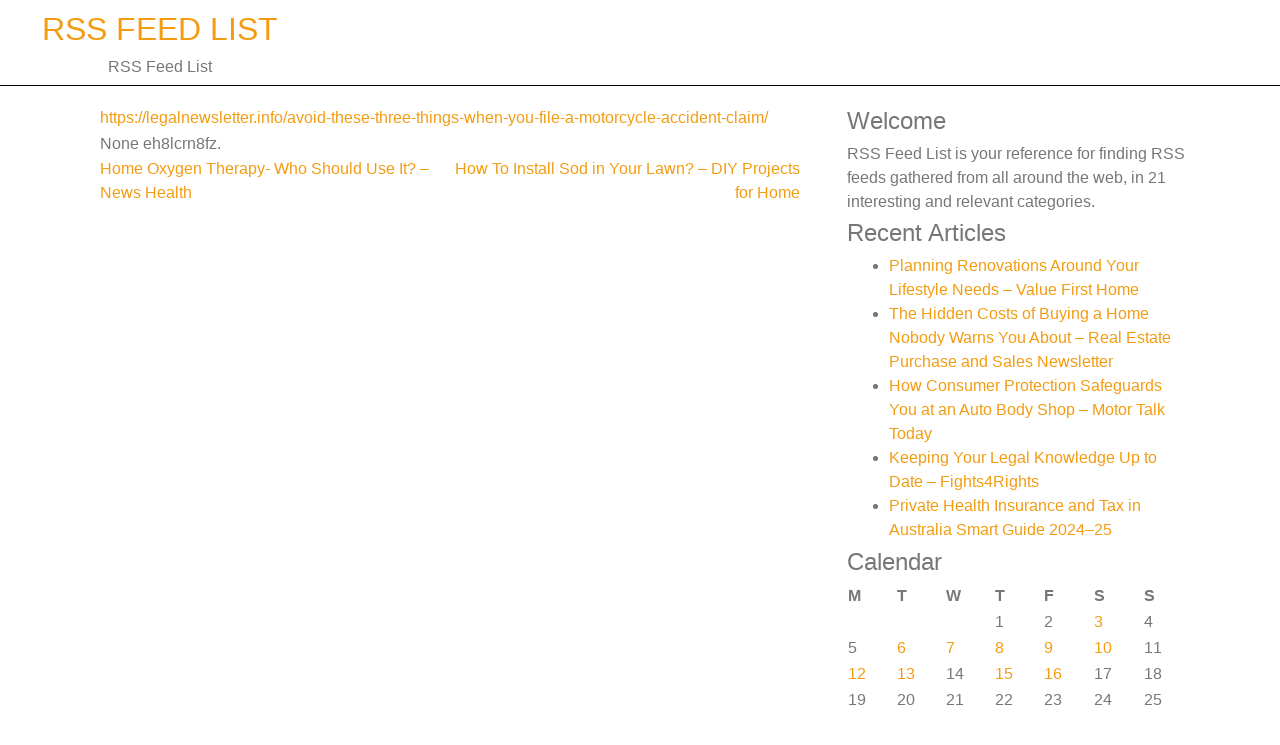

--- FILE ---
content_type: text/html; charset=UTF-8
request_url: https://rssfeedlist.org/avoid-these-three-things-when-you-file-a-motorcycle-accident-claim-legal-newsletter/
body_size: 8712
content:
<!DOCTYPE html>
<html lang="en-US">
<head>
	<meta charset="UTF-8">
	<meta name="viewport" content="width=device-width, initial-scale=1">
	<link rel="profile" href="https://gmpg.org/xfn/11">

	<meta name='robots' content='index, follow, max-image-preview:large, max-snippet:-1, max-video-preview:-1' />

	<!-- This site is optimized with the Yoast SEO plugin v26.7 - https://yoast.com/wordpress/plugins/seo/ -->
	<title>Avoid These Three Things When You File A Motorcycle Accident Claim - Legal Newsletter - RSS Feed List</title>
	<link rel="canonical" href="https://rssfeedlist.org/avoid-these-three-things-when-you-file-a-motorcycle-accident-claim-legal-newsletter/" />
	<meta property="og:locale" content="en_US" />
	<meta property="og:type" content="article" />
	<meta property="og:title" content="Avoid These Three Things When You File A Motorcycle Accident Claim - Legal Newsletter - RSS Feed List" />
	<meta property="og:description" content="https://legalnewsletter.info/avoid-these-three-things-when-you-file-a-motorcycle-accident-claim/ None eh8lcrn8fz." />
	<meta property="og:url" content="https://rssfeedlist.org/avoid-these-three-things-when-you-file-a-motorcycle-accident-claim-legal-newsletter/" />
	<meta property="og:site_name" content="RSS Feed List" />
	<meta property="article:published_time" content="2022-02-15T07:08:00+00:00" />
	<meta name="author" content="RSS Feed List" />
	<meta name="twitter:card" content="summary_large_image" />
	<meta name="twitter:label1" content="Written by" />
	<meta name="twitter:data1" content="RSS Feed List" />
	<script type="application/ld+json" class="yoast-schema-graph">{"@context":"https://schema.org","@graph":[{"@type":"Article","@id":"https://rssfeedlist.org/avoid-these-three-things-when-you-file-a-motorcycle-accident-claim-legal-newsletter/#article","isPartOf":{"@id":"https://rssfeedlist.org/avoid-these-three-things-when-you-file-a-motorcycle-accident-claim-legal-newsletter/"},"author":{"name":"RSS Feed List","@id":"https://rssfeedlist.org/#/schema/person/54d110ada967d069c0f94d2326beb4fa"},"headline":"Avoid These Three Things When You File A Motorcycle Accident Claim &#8211; Legal Newsletter","datePublished":"2022-02-15T07:08:00+00:00","mainEntityOfPage":{"@id":"https://rssfeedlist.org/avoid-these-three-things-when-you-file-a-motorcycle-accident-claim-legal-newsletter/"},"wordCount":22,"articleSection":["Home"],"inLanguage":"en-US"},{"@type":"WebPage","@id":"https://rssfeedlist.org/avoid-these-three-things-when-you-file-a-motorcycle-accident-claim-legal-newsletter/","url":"https://rssfeedlist.org/avoid-these-three-things-when-you-file-a-motorcycle-accident-claim-legal-newsletter/","name":"Avoid These Three Things When You File A Motorcycle Accident Claim - Legal Newsletter - RSS Feed List","isPartOf":{"@id":"https://rssfeedlist.org/#website"},"datePublished":"2022-02-15T07:08:00+00:00","author":{"@id":"https://rssfeedlist.org/#/schema/person/54d110ada967d069c0f94d2326beb4fa"},"breadcrumb":{"@id":"https://rssfeedlist.org/avoid-these-three-things-when-you-file-a-motorcycle-accident-claim-legal-newsletter/#breadcrumb"},"inLanguage":"en-US","potentialAction":[{"@type":"ReadAction","target":["https://rssfeedlist.org/avoid-these-three-things-when-you-file-a-motorcycle-accident-claim-legal-newsletter/"]}]},{"@type":"BreadcrumbList","@id":"https://rssfeedlist.org/avoid-these-three-things-when-you-file-a-motorcycle-accident-claim-legal-newsletter/#breadcrumb","itemListElement":[{"@type":"ListItem","position":1,"name":"Home","item":"https://rssfeedlist.org/"},{"@type":"ListItem","position":2,"name":"Avoid These Three Things When You File A Motorcycle Accident Claim &#8211; Legal Newsletter"}]},{"@type":"WebSite","@id":"https://rssfeedlist.org/#website","url":"https://rssfeedlist.org/","name":"RSS Feed List","description":"RSS Feed List","potentialAction":[{"@type":"SearchAction","target":{"@type":"EntryPoint","urlTemplate":"https://rssfeedlist.org/?s={search_term_string}"},"query-input":{"@type":"PropertyValueSpecification","valueRequired":true,"valueName":"search_term_string"}}],"inLanguage":"en-US"},{"@type":"Person","@id":"https://rssfeedlist.org/#/schema/person/54d110ada967d069c0f94d2326beb4fa","name":"RSS Feed List","image":{"@type":"ImageObject","inLanguage":"en-US","@id":"https://rssfeedlist.org/#/schema/person/image/","url":"https://secure.gravatar.com/avatar/9baecf92bae6639a4e61738fb5c8b53b063b214f232b91bd950a7b295f0cd154?s=96&d=monsterid&r=g","contentUrl":"https://secure.gravatar.com/avatar/9baecf92bae6639a4e61738fb5c8b53b063b214f232b91bd950a7b295f0cd154?s=96&d=monsterid&r=g","caption":"RSS Feed List"},"url":"https://rssfeedlist.org/author/rss-feed-list/"}]}</script>
	<!-- / Yoast SEO plugin. -->


<link rel="alternate" type="application/rss+xml" title="RSS Feed List &raquo; Feed" href="https://rssfeedlist.org/feed/" />
<link rel="alternate" type="application/rss+xml" title="RSS Feed List &raquo; Comments Feed" href="https://rssfeedlist.org/comments/feed/" />
<link rel="alternate" title="oEmbed (JSON)" type="application/json+oembed" href="https://rssfeedlist.org/wp-json/oembed/1.0/embed?url=https%3A%2F%2Frssfeedlist.org%2Favoid-these-three-things-when-you-file-a-motorcycle-accident-claim-legal-newsletter%2F" />
<link rel="alternate" title="oEmbed (XML)" type="text/xml+oembed" href="https://rssfeedlist.org/wp-json/oembed/1.0/embed?url=https%3A%2F%2Frssfeedlist.org%2Favoid-these-three-things-when-you-file-a-motorcycle-accident-claim-legal-newsletter%2F&#038;format=xml" />
<style id='wp-img-auto-sizes-contain-inline-css' type='text/css'>
img:is([sizes=auto i],[sizes^="auto," i]){contain-intrinsic-size:3000px 1500px}
/*# sourceURL=wp-img-auto-sizes-contain-inline-css */
</style>
<style id='wp-emoji-styles-inline-css' type='text/css'>

	img.wp-smiley, img.emoji {
		display: inline !important;
		border: none !important;
		box-shadow: none !important;
		height: 1em !important;
		width: 1em !important;
		margin: 0 0.07em !important;
		vertical-align: -0.1em !important;
		background: none !important;
		padding: 0 !important;
	}
/*# sourceURL=wp-emoji-styles-inline-css */
</style>
<style id='wp-block-library-inline-css' type='text/css'>
:root{--wp-block-synced-color:#7a00df;--wp-block-synced-color--rgb:122,0,223;--wp-bound-block-color:var(--wp-block-synced-color);--wp-editor-canvas-background:#ddd;--wp-admin-theme-color:#007cba;--wp-admin-theme-color--rgb:0,124,186;--wp-admin-theme-color-darker-10:#006ba1;--wp-admin-theme-color-darker-10--rgb:0,107,160.5;--wp-admin-theme-color-darker-20:#005a87;--wp-admin-theme-color-darker-20--rgb:0,90,135;--wp-admin-border-width-focus:2px}@media (min-resolution:192dpi){:root{--wp-admin-border-width-focus:1.5px}}.wp-element-button{cursor:pointer}:root .has-very-light-gray-background-color{background-color:#eee}:root .has-very-dark-gray-background-color{background-color:#313131}:root .has-very-light-gray-color{color:#eee}:root .has-very-dark-gray-color{color:#313131}:root .has-vivid-green-cyan-to-vivid-cyan-blue-gradient-background{background:linear-gradient(135deg,#00d084,#0693e3)}:root .has-purple-crush-gradient-background{background:linear-gradient(135deg,#34e2e4,#4721fb 50%,#ab1dfe)}:root .has-hazy-dawn-gradient-background{background:linear-gradient(135deg,#faaca8,#dad0ec)}:root .has-subdued-olive-gradient-background{background:linear-gradient(135deg,#fafae1,#67a671)}:root .has-atomic-cream-gradient-background{background:linear-gradient(135deg,#fdd79a,#004a59)}:root .has-nightshade-gradient-background{background:linear-gradient(135deg,#330968,#31cdcf)}:root .has-midnight-gradient-background{background:linear-gradient(135deg,#020381,#2874fc)}:root{--wp--preset--font-size--normal:16px;--wp--preset--font-size--huge:42px}.has-regular-font-size{font-size:1em}.has-larger-font-size{font-size:2.625em}.has-normal-font-size{font-size:var(--wp--preset--font-size--normal)}.has-huge-font-size{font-size:var(--wp--preset--font-size--huge)}.has-text-align-center{text-align:center}.has-text-align-left{text-align:left}.has-text-align-right{text-align:right}.has-fit-text{white-space:nowrap!important}#end-resizable-editor-section{display:none}.aligncenter{clear:both}.items-justified-left{justify-content:flex-start}.items-justified-center{justify-content:center}.items-justified-right{justify-content:flex-end}.items-justified-space-between{justify-content:space-between}.screen-reader-text{border:0;clip-path:inset(50%);height:1px;margin:-1px;overflow:hidden;padding:0;position:absolute;width:1px;word-wrap:normal!important}.screen-reader-text:focus{background-color:#ddd;clip-path:none;color:#444;display:block;font-size:1em;height:auto;left:5px;line-height:normal;padding:15px 23px 14px;text-decoration:none;top:5px;width:auto;z-index:100000}html :where(.has-border-color){border-style:solid}html :where([style*=border-top-color]){border-top-style:solid}html :where([style*=border-right-color]){border-right-style:solid}html :where([style*=border-bottom-color]){border-bottom-style:solid}html :where([style*=border-left-color]){border-left-style:solid}html :where([style*=border-width]){border-style:solid}html :where([style*=border-top-width]){border-top-style:solid}html :where([style*=border-right-width]){border-right-style:solid}html :where([style*=border-bottom-width]){border-bottom-style:solid}html :where([style*=border-left-width]){border-left-style:solid}html :where(img[class*=wp-image-]){height:auto;max-width:100%}:where(figure){margin:0 0 1em}html :where(.is-position-sticky){--wp-admin--admin-bar--position-offset:var(--wp-admin--admin-bar--height,0px)}@media screen and (max-width:600px){html :where(.is-position-sticky){--wp-admin--admin-bar--position-offset:0px}}

/*# sourceURL=wp-block-library-inline-css */
</style><style id='global-styles-inline-css' type='text/css'>
:root{--wp--preset--aspect-ratio--square: 1;--wp--preset--aspect-ratio--4-3: 4/3;--wp--preset--aspect-ratio--3-4: 3/4;--wp--preset--aspect-ratio--3-2: 3/2;--wp--preset--aspect-ratio--2-3: 2/3;--wp--preset--aspect-ratio--16-9: 16/9;--wp--preset--aspect-ratio--9-16: 9/16;--wp--preset--color--black: #000000;--wp--preset--color--cyan-bluish-gray: #abb8c3;--wp--preset--color--white: #ffffff;--wp--preset--color--pale-pink: #f78da7;--wp--preset--color--vivid-red: #cf2e2e;--wp--preset--color--luminous-vivid-orange: #ff6900;--wp--preset--color--luminous-vivid-amber: #fcb900;--wp--preset--color--light-green-cyan: #7bdcb5;--wp--preset--color--vivid-green-cyan: #00d084;--wp--preset--color--pale-cyan-blue: #8ed1fc;--wp--preset--color--vivid-cyan-blue: #0693e3;--wp--preset--color--vivid-purple: #9b51e0;--wp--preset--gradient--vivid-cyan-blue-to-vivid-purple: linear-gradient(135deg,rgb(6,147,227) 0%,rgb(155,81,224) 100%);--wp--preset--gradient--light-green-cyan-to-vivid-green-cyan: linear-gradient(135deg,rgb(122,220,180) 0%,rgb(0,208,130) 100%);--wp--preset--gradient--luminous-vivid-amber-to-luminous-vivid-orange: linear-gradient(135deg,rgb(252,185,0) 0%,rgb(255,105,0) 100%);--wp--preset--gradient--luminous-vivid-orange-to-vivid-red: linear-gradient(135deg,rgb(255,105,0) 0%,rgb(207,46,46) 100%);--wp--preset--gradient--very-light-gray-to-cyan-bluish-gray: linear-gradient(135deg,rgb(238,238,238) 0%,rgb(169,184,195) 100%);--wp--preset--gradient--cool-to-warm-spectrum: linear-gradient(135deg,rgb(74,234,220) 0%,rgb(151,120,209) 20%,rgb(207,42,186) 40%,rgb(238,44,130) 60%,rgb(251,105,98) 80%,rgb(254,248,76) 100%);--wp--preset--gradient--blush-light-purple: linear-gradient(135deg,rgb(255,206,236) 0%,rgb(152,150,240) 100%);--wp--preset--gradient--blush-bordeaux: linear-gradient(135deg,rgb(254,205,165) 0%,rgb(254,45,45) 50%,rgb(107,0,62) 100%);--wp--preset--gradient--luminous-dusk: linear-gradient(135deg,rgb(255,203,112) 0%,rgb(199,81,192) 50%,rgb(65,88,208) 100%);--wp--preset--gradient--pale-ocean: linear-gradient(135deg,rgb(255,245,203) 0%,rgb(182,227,212) 50%,rgb(51,167,181) 100%);--wp--preset--gradient--electric-grass: linear-gradient(135deg,rgb(202,248,128) 0%,rgb(113,206,126) 100%);--wp--preset--gradient--midnight: linear-gradient(135deg,rgb(2,3,129) 0%,rgb(40,116,252) 100%);--wp--preset--font-size--small: 13px;--wp--preset--font-size--medium: 20px;--wp--preset--font-size--large: 36px;--wp--preset--font-size--x-large: 42px;--wp--preset--spacing--20: 0.44rem;--wp--preset--spacing--30: 0.67rem;--wp--preset--spacing--40: 1rem;--wp--preset--spacing--50: 1.5rem;--wp--preset--spacing--60: 2.25rem;--wp--preset--spacing--70: 3.38rem;--wp--preset--spacing--80: 5.06rem;--wp--preset--shadow--natural: 6px 6px 9px rgba(0, 0, 0, 0.2);--wp--preset--shadow--deep: 12px 12px 50px rgba(0, 0, 0, 0.4);--wp--preset--shadow--sharp: 6px 6px 0px rgba(0, 0, 0, 0.2);--wp--preset--shadow--outlined: 6px 6px 0px -3px rgb(255, 255, 255), 6px 6px rgb(0, 0, 0);--wp--preset--shadow--crisp: 6px 6px 0px rgb(0, 0, 0);}:where(.is-layout-flex){gap: 0.5em;}:where(.is-layout-grid){gap: 0.5em;}body .is-layout-flex{display: flex;}.is-layout-flex{flex-wrap: wrap;align-items: center;}.is-layout-flex > :is(*, div){margin: 0;}body .is-layout-grid{display: grid;}.is-layout-grid > :is(*, div){margin: 0;}:where(.wp-block-columns.is-layout-flex){gap: 2em;}:where(.wp-block-columns.is-layout-grid){gap: 2em;}:where(.wp-block-post-template.is-layout-flex){gap: 1.25em;}:where(.wp-block-post-template.is-layout-grid){gap: 1.25em;}.has-black-color{color: var(--wp--preset--color--black) !important;}.has-cyan-bluish-gray-color{color: var(--wp--preset--color--cyan-bluish-gray) !important;}.has-white-color{color: var(--wp--preset--color--white) !important;}.has-pale-pink-color{color: var(--wp--preset--color--pale-pink) !important;}.has-vivid-red-color{color: var(--wp--preset--color--vivid-red) !important;}.has-luminous-vivid-orange-color{color: var(--wp--preset--color--luminous-vivid-orange) !important;}.has-luminous-vivid-amber-color{color: var(--wp--preset--color--luminous-vivid-amber) !important;}.has-light-green-cyan-color{color: var(--wp--preset--color--light-green-cyan) !important;}.has-vivid-green-cyan-color{color: var(--wp--preset--color--vivid-green-cyan) !important;}.has-pale-cyan-blue-color{color: var(--wp--preset--color--pale-cyan-blue) !important;}.has-vivid-cyan-blue-color{color: var(--wp--preset--color--vivid-cyan-blue) !important;}.has-vivid-purple-color{color: var(--wp--preset--color--vivid-purple) !important;}.has-black-background-color{background-color: var(--wp--preset--color--black) !important;}.has-cyan-bluish-gray-background-color{background-color: var(--wp--preset--color--cyan-bluish-gray) !important;}.has-white-background-color{background-color: var(--wp--preset--color--white) !important;}.has-pale-pink-background-color{background-color: var(--wp--preset--color--pale-pink) !important;}.has-vivid-red-background-color{background-color: var(--wp--preset--color--vivid-red) !important;}.has-luminous-vivid-orange-background-color{background-color: var(--wp--preset--color--luminous-vivid-orange) !important;}.has-luminous-vivid-amber-background-color{background-color: var(--wp--preset--color--luminous-vivid-amber) !important;}.has-light-green-cyan-background-color{background-color: var(--wp--preset--color--light-green-cyan) !important;}.has-vivid-green-cyan-background-color{background-color: var(--wp--preset--color--vivid-green-cyan) !important;}.has-pale-cyan-blue-background-color{background-color: var(--wp--preset--color--pale-cyan-blue) !important;}.has-vivid-cyan-blue-background-color{background-color: var(--wp--preset--color--vivid-cyan-blue) !important;}.has-vivid-purple-background-color{background-color: var(--wp--preset--color--vivid-purple) !important;}.has-black-border-color{border-color: var(--wp--preset--color--black) !important;}.has-cyan-bluish-gray-border-color{border-color: var(--wp--preset--color--cyan-bluish-gray) !important;}.has-white-border-color{border-color: var(--wp--preset--color--white) !important;}.has-pale-pink-border-color{border-color: var(--wp--preset--color--pale-pink) !important;}.has-vivid-red-border-color{border-color: var(--wp--preset--color--vivid-red) !important;}.has-luminous-vivid-orange-border-color{border-color: var(--wp--preset--color--luminous-vivid-orange) !important;}.has-luminous-vivid-amber-border-color{border-color: var(--wp--preset--color--luminous-vivid-amber) !important;}.has-light-green-cyan-border-color{border-color: var(--wp--preset--color--light-green-cyan) !important;}.has-vivid-green-cyan-border-color{border-color: var(--wp--preset--color--vivid-green-cyan) !important;}.has-pale-cyan-blue-border-color{border-color: var(--wp--preset--color--pale-cyan-blue) !important;}.has-vivid-cyan-blue-border-color{border-color: var(--wp--preset--color--vivid-cyan-blue) !important;}.has-vivid-purple-border-color{border-color: var(--wp--preset--color--vivid-purple) !important;}.has-vivid-cyan-blue-to-vivid-purple-gradient-background{background: var(--wp--preset--gradient--vivid-cyan-blue-to-vivid-purple) !important;}.has-light-green-cyan-to-vivid-green-cyan-gradient-background{background: var(--wp--preset--gradient--light-green-cyan-to-vivid-green-cyan) !important;}.has-luminous-vivid-amber-to-luminous-vivid-orange-gradient-background{background: var(--wp--preset--gradient--luminous-vivid-amber-to-luminous-vivid-orange) !important;}.has-luminous-vivid-orange-to-vivid-red-gradient-background{background: var(--wp--preset--gradient--luminous-vivid-orange-to-vivid-red) !important;}.has-very-light-gray-to-cyan-bluish-gray-gradient-background{background: var(--wp--preset--gradient--very-light-gray-to-cyan-bluish-gray) !important;}.has-cool-to-warm-spectrum-gradient-background{background: var(--wp--preset--gradient--cool-to-warm-spectrum) !important;}.has-blush-light-purple-gradient-background{background: var(--wp--preset--gradient--blush-light-purple) !important;}.has-blush-bordeaux-gradient-background{background: var(--wp--preset--gradient--blush-bordeaux) !important;}.has-luminous-dusk-gradient-background{background: var(--wp--preset--gradient--luminous-dusk) !important;}.has-pale-ocean-gradient-background{background: var(--wp--preset--gradient--pale-ocean) !important;}.has-electric-grass-gradient-background{background: var(--wp--preset--gradient--electric-grass) !important;}.has-midnight-gradient-background{background: var(--wp--preset--gradient--midnight) !important;}.has-small-font-size{font-size: var(--wp--preset--font-size--small) !important;}.has-medium-font-size{font-size: var(--wp--preset--font-size--medium) !important;}.has-large-font-size{font-size: var(--wp--preset--font-size--large) !important;}.has-x-large-font-size{font-size: var(--wp--preset--font-size--x-large) !important;}
/*# sourceURL=global-styles-inline-css */
</style>

<style id='classic-theme-styles-inline-css' type='text/css'>
/*! This file is auto-generated */
.wp-block-button__link{color:#fff;background-color:#32373c;border-radius:9999px;box-shadow:none;text-decoration:none;padding:calc(.667em + 2px) calc(1.333em + 2px);font-size:1.125em}.wp-block-file__button{background:#32373c;color:#fff;text-decoration:none}
/*# sourceURL=/wp-includes/css/classic-themes.min.css */
</style>
<link rel='stylesheet' id='bootstrap-css' href='https://rssfeedlist.org/wp-content/themes/pitra/assets/css/bootstrap.css?ver=6.9' type='text/css' media='all' />
<link rel='stylesheet' id='font-awesome-css' href='https://rssfeedlist.org/wp-content/themes/pitra/assets/css/fontawesome-all.css?ver=6.9' type='text/css' media='all' />
<link rel='stylesheet' id='pitra-style-css' href='https://rssfeedlist.org/wp-content/themes/pitra/style.css?ver=6.9' type='text/css' media='all' />
<link rel="https://api.w.org/" href="https://rssfeedlist.org/wp-json/" /><link rel="alternate" title="JSON" type="application/json" href="https://rssfeedlist.org/wp-json/wp/v2/posts/5050" /><link rel="EditURI" type="application/rsd+xml" title="RSD" href="https://rssfeedlist.org/xmlrpc.php?rsd" />
<meta name="generator" content="WordPress 6.9" />
<link rel='shortlink' href='https://rssfeedlist.org/?p=5050' />
</head>

<body data-rsssl=1 class="wp-singular post-template-default single single-post postid-5050 single-format-standard wp-theme-pitra">
<div id="page" class="site">
	<a class="skip-link screen-reader-text" href="#content">Skip to content</a>

	<header id="masthead" class="site-header">
		<div class="container-fluid">
			<div class="site-branding">
				<div class="row">
					<div class="col-md-3 col-xs-12 site-logo text-center">
							
														    								<p class="site-title"><a href="https://rssfeedlist.org/" rel="home">RSS Feed List</a></p>
																<p class="site-description">RSS Feed List</p>
														    					</div><!-- .site-logo -->
					<div class="socials text-center">
						
							
							
							
							
							
							
							
							
							
													
					</div><!-- .socials -->
				</div>
			</div><!-- .site-branding -->
		</div><!-- .container-fluid-->
		<div class="my-menu">
			<nav id="site-navigation" class="main-navigation">
				<div class="menu-style col-md-12">
					<button class="menu-toggle" aria-controls="primary-menu" aria-expanded="false"><span class="dashicons dashicons-menu"></span></button>	
				</div>
				
				<div id="primary-menu" class="menu"></div>
				
			</nav><!-- #site-navigation -->
		</div> <!-- .my-menu -->

		<div class="header-image-class">
					</div><!-- .header-image-class -->

	</header><!-- #masthead -->

	<div id="content" class="site-content">
<div class="container">
<div class="row">
	<div class="col-md-8">
	<div id="primary" class="content-area">
		<main id="main" class="site-main">
		<div class="container">
			
		<p><a href='https://legalnewsletter.info/avoid-these-three-things-when-you-file-a-motorcycle-accident-claim/'>https://legalnewsletter.info/avoid-these-three-things-when-you-file-a-motorcycle-accident-claim/</a> </p>
<p> None eh8lcrn8fz.</p>

	<nav class="navigation post-navigation" aria-label="Posts">
		<h2 class="screen-reader-text">Post navigation</h2>
		<div class="nav-links"><div class="nav-previous"><a href="https://rssfeedlist.org/home-oxygen-therapy-who-should-use-it-news-health/" rel="prev">Home Oxygen Therapy- Who Should Use It? &#8211; News Health</a></div><div class="nav-next"><a href="https://rssfeedlist.org/how-to-install-sod-in-your-lawn-diy-projects-for-home/" rel="next">How To Install Sod in Your Lawn? &#8211; DIY Projects for Home</a></div></div>
	</nav>		</div>
		
		</main><!-- #main -->
	</div><!-- #primary -->

	</div>
	<div class="col-md-4">
		
<aside id="secondary" class="widget-area">
	<section id="text-3" class="widget widget_text"><h4 class="widget-title">Welcome</h4>			<div class="textwidget">RSS Feed List is your reference for finding RSS feeds gathered from all around the web, in 21 interesting and relevant categories.</div>
		</section>
		<section id="recent-posts-3" class="widget widget_recent_entries">
		<h4 class="widget-title">Recent Articles</h4>
		<ul>
											<li>
					<a href="https://rssfeedlist.org/planning-renovations-around-your-lifestyle-needs-value-first-home/">Planning Renovations Around Your Lifestyle Needs &#8211; Value First Home</a>
									</li>
											<li>
					<a href="https://rssfeedlist.org/the-hidden-costs-of-buying-a-home-nobody-warns-you-about-real-estate-purchase-and-sales-newsletter/">The Hidden Costs of Buying a Home Nobody Warns You About &#8211; Real Estate Purchase and Sales Newsletter</a>
									</li>
											<li>
					<a href="https://rssfeedlist.org/how-consumer-protection-safeguards-you-at-an-auto-body-shop-motor-talk-today/">How Consumer Protection Safeguards You at an Auto Body Shop &#8211; Motor Talk Today</a>
									</li>
											<li>
					<a href="https://rssfeedlist.org/keeping-your-legal-knowledge-up-to-date-fights4rights/">Keeping Your Legal Knowledge Up to Date &#8211; Fights4Rights</a>
									</li>
											<li>
					<a href="https://rssfeedlist.org/private-health-insurance-and-tax-in-australia-smart-guide-2024-25/">Private Health Insurance and Tax in Australia   Smart Guide 2024–25</a>
									</li>
					</ul>

		</section><section id="calendar-2" class="widget widget_calendar"><h4 class="widget-title">Calendar</h4><div id="calendar_wrap" class="calendar_wrap"><table id="wp-calendar" class="wp-calendar-table">
	<caption>January 2026</caption>
	<thead>
	<tr>
		<th scope="col" aria-label="Monday">M</th>
		<th scope="col" aria-label="Tuesday">T</th>
		<th scope="col" aria-label="Wednesday">W</th>
		<th scope="col" aria-label="Thursday">T</th>
		<th scope="col" aria-label="Friday">F</th>
		<th scope="col" aria-label="Saturday">S</th>
		<th scope="col" aria-label="Sunday">S</th>
	</tr>
	</thead>
	<tbody>
	<tr>
		<td colspan="3" class="pad">&nbsp;</td><td>1</td><td>2</td><td><a href="https://rssfeedlist.org/2026/01/03/" aria-label="Posts published on January 3, 2026">3</a></td><td>4</td>
	</tr>
	<tr>
		<td>5</td><td><a href="https://rssfeedlist.org/2026/01/06/" aria-label="Posts published on January 6, 2026">6</a></td><td><a href="https://rssfeedlist.org/2026/01/07/" aria-label="Posts published on January 7, 2026">7</a></td><td><a href="https://rssfeedlist.org/2026/01/08/" aria-label="Posts published on January 8, 2026">8</a></td><td><a href="https://rssfeedlist.org/2026/01/09/" aria-label="Posts published on January 9, 2026">9</a></td><td><a href="https://rssfeedlist.org/2026/01/10/" aria-label="Posts published on January 10, 2026">10</a></td><td>11</td>
	</tr>
	<tr>
		<td><a href="https://rssfeedlist.org/2026/01/12/" aria-label="Posts published on January 12, 2026">12</a></td><td><a href="https://rssfeedlist.org/2026/01/13/" aria-label="Posts published on January 13, 2026">13</a></td><td>14</td><td><a href="https://rssfeedlist.org/2026/01/15/" aria-label="Posts published on January 15, 2026">15</a></td><td><a href="https://rssfeedlist.org/2026/01/16/" aria-label="Posts published on January 16, 2026">16</a></td><td>17</td><td>18</td>
	</tr>
	<tr>
		<td id="today">19</td><td>20</td><td>21</td><td>22</td><td>23</td><td>24</td><td>25</td>
	</tr>
	<tr>
		<td>26</td><td>27</td><td>28</td><td>29</td><td>30</td><td>31</td>
		<td class="pad" colspan="1">&nbsp;</td>
	</tr>
	</tbody>
	</table><nav aria-label="Previous and next months" class="wp-calendar-nav">
		<span class="wp-calendar-nav-prev"><a href="https://rssfeedlist.org/2025/12/">&laquo; Dec</a></span>
		<span class="pad">&nbsp;</span>
		<span class="wp-calendar-nav-next">&nbsp;</span>
	</nav></div></section><section id="archives-3" class="widget widget_archive"><h4 class="widget-title">Archives</h4>
			<ul>
					<li><a href='https://rssfeedlist.org/2026/01/'>January 2026</a></li>
	<li><a href='https://rssfeedlist.org/2025/12/'>December 2025</a></li>
	<li><a href='https://rssfeedlist.org/2025/11/'>November 2025</a></li>
	<li><a href='https://rssfeedlist.org/2025/10/'>October 2025</a></li>
	<li><a href='https://rssfeedlist.org/2025/09/'>September 2025</a></li>
	<li><a href='https://rssfeedlist.org/2025/08/'>August 2025</a></li>
	<li><a href='https://rssfeedlist.org/2025/07/'>July 2025</a></li>
	<li><a href='https://rssfeedlist.org/2025/06/'>June 2025</a></li>
	<li><a href='https://rssfeedlist.org/2025/05/'>May 2025</a></li>
	<li><a href='https://rssfeedlist.org/2025/04/'>April 2025</a></li>
	<li><a href='https://rssfeedlist.org/2025/03/'>March 2025</a></li>
	<li><a href='https://rssfeedlist.org/2025/02/'>February 2025</a></li>
	<li><a href='https://rssfeedlist.org/2025/01/'>January 2025</a></li>
	<li><a href='https://rssfeedlist.org/2024/12/'>December 2024</a></li>
	<li><a href='https://rssfeedlist.org/2024/11/'>November 2024</a></li>
	<li><a href='https://rssfeedlist.org/2024/10/'>October 2024</a></li>
	<li><a href='https://rssfeedlist.org/2024/09/'>September 2024</a></li>
	<li><a href='https://rssfeedlist.org/2024/08/'>August 2024</a></li>
	<li><a href='https://rssfeedlist.org/2024/07/'>July 2024</a></li>
	<li><a href='https://rssfeedlist.org/2024/06/'>June 2024</a></li>
	<li><a href='https://rssfeedlist.org/2024/05/'>May 2024</a></li>
	<li><a href='https://rssfeedlist.org/2024/04/'>April 2024</a></li>
	<li><a href='https://rssfeedlist.org/2024/03/'>March 2024</a></li>
	<li><a href='https://rssfeedlist.org/2024/02/'>February 2024</a></li>
	<li><a href='https://rssfeedlist.org/2024/01/'>January 2024</a></li>
	<li><a href='https://rssfeedlist.org/2023/12/'>December 2023</a></li>
	<li><a href='https://rssfeedlist.org/2023/11/'>November 2023</a></li>
	<li><a href='https://rssfeedlist.org/2023/10/'>October 2023</a></li>
	<li><a href='https://rssfeedlist.org/2023/09/'>September 2023</a></li>
	<li><a href='https://rssfeedlist.org/2023/08/'>August 2023</a></li>
	<li><a href='https://rssfeedlist.org/2023/07/'>July 2023</a></li>
	<li><a href='https://rssfeedlist.org/2023/06/'>June 2023</a></li>
	<li><a href='https://rssfeedlist.org/2023/05/'>May 2023</a></li>
	<li><a href='https://rssfeedlist.org/2023/04/'>April 2023</a></li>
	<li><a href='https://rssfeedlist.org/2023/03/'>March 2023</a></li>
	<li><a href='https://rssfeedlist.org/2023/02/'>February 2023</a></li>
	<li><a href='https://rssfeedlist.org/2023/01/'>January 2023</a></li>
	<li><a href='https://rssfeedlist.org/2022/12/'>December 2022</a></li>
	<li><a href='https://rssfeedlist.org/2022/11/'>November 2022</a></li>
	<li><a href='https://rssfeedlist.org/2022/10/'>October 2022</a></li>
	<li><a href='https://rssfeedlist.org/2022/09/'>September 2022</a></li>
	<li><a href='https://rssfeedlist.org/2022/08/'>August 2022</a></li>
	<li><a href='https://rssfeedlist.org/2022/07/'>July 2022</a></li>
	<li><a href='https://rssfeedlist.org/2022/06/'>June 2022</a></li>
	<li><a href='https://rssfeedlist.org/2022/05/'>May 2022</a></li>
	<li><a href='https://rssfeedlist.org/2022/04/'>April 2022</a></li>
	<li><a href='https://rssfeedlist.org/2022/03/'>March 2022</a></li>
	<li><a href='https://rssfeedlist.org/2022/02/'>February 2022</a></li>
	<li><a href='https://rssfeedlist.org/2022/01/'>January 2022</a></li>
	<li><a href='https://rssfeedlist.org/2021/12/'>December 2021</a></li>
	<li><a href='https://rssfeedlist.org/2021/11/'>November 2021</a></li>
	<li><a href='https://rssfeedlist.org/2021/10/'>October 2021</a></li>
	<li><a href='https://rssfeedlist.org/2021/09/'>September 2021</a></li>
	<li><a href='https://rssfeedlist.org/2021/08/'>August 2021</a></li>
	<li><a href='https://rssfeedlist.org/2021/07/'>July 2021</a></li>
	<li><a href='https://rssfeedlist.org/2021/06/'>June 2021</a></li>
	<li><a href='https://rssfeedlist.org/2021/05/'>May 2021</a></li>
	<li><a href='https://rssfeedlist.org/2021/04/'>April 2021</a></li>
	<li><a href='https://rssfeedlist.org/2021/03/'>March 2021</a></li>
	<li><a href='https://rssfeedlist.org/2021/02/'>February 2021</a></li>
	<li><a href='https://rssfeedlist.org/2021/01/'>January 2021</a></li>
	<li><a href='https://rssfeedlist.org/2020/12/'>December 2020</a></li>
	<li><a href='https://rssfeedlist.org/2020/11/'>November 2020</a></li>
	<li><a href='https://rssfeedlist.org/2020/10/'>October 2020</a></li>
	<li><a href='https://rssfeedlist.org/2020/09/'>September 2020</a></li>
	<li><a href='https://rssfeedlist.org/2020/08/'>August 2020</a></li>
	<li><a href='https://rssfeedlist.org/2020/07/'>July 2020</a></li>
	<li><a href='https://rssfeedlist.org/2020/06/'>June 2020</a></li>
	<li><a href='https://rssfeedlist.org/2020/05/'>May 2020</a></li>
	<li><a href='https://rssfeedlist.org/2020/04/'>April 2020</a></li>
	<li><a href='https://rssfeedlist.org/2020/03/'>March 2020</a></li>
	<li><a href='https://rssfeedlist.org/2019/08/'>August 2019</a></li>
	<li><a href='https://rssfeedlist.org/2018/05/'>May 2018</a></li>
	<li><a href='https://rssfeedlist.org/2018/04/'>April 2018</a></li>
	<li><a href='https://rssfeedlist.org/2018/03/'>March 2018</a></li>
	<li><a href='https://rssfeedlist.org/2017/10/'>October 2017</a></li>
	<li><a href='https://rssfeedlist.org/2015/11/'>November 2015</a></li>
	<li><a href='https://rssfeedlist.org/2015/10/'>October 2015</a></li>
	<li><a href='https://rssfeedlist.org/2015/09/'>September 2015</a></li>
	<li><a href='https://rssfeedlist.org/2015/08/'>August 2015</a></li>
	<li><a href='https://rssfeedlist.org/2015/05/'>May 2015</a></li>
	<li><a href='https://rssfeedlist.org/2014/11/'>November 2014</a></li>
	<li><a href='https://rssfeedlist.org/2014/10/'>October 2014</a></li>
	<li><a href='https://rssfeedlist.org/2014/09/'>September 2014</a></li>
	<li><a href='https://rssfeedlist.org/2014/08/'>August 2014</a></li>
	<li><a href='https://rssfeedlist.org/2014/07/'>July 2014</a></li>
	<li><a href='https://rssfeedlist.org/2014/06/'>June 2014</a></li>
	<li><a href='https://rssfeedlist.org/2014/05/'>May 2014</a></li>
	<li><a href='https://rssfeedlist.org/2014/04/'>April 2014</a></li>
	<li><a href='https://rssfeedlist.org/2014/03/'>March 2014</a></li>
	<li><a href='https://rssfeedlist.org/2014/02/'>February 2014</a></li>
	<li><a href='https://rssfeedlist.org/2014/01/'>January 2014</a></li>
	<li><a href='https://rssfeedlist.org/2013/12/'>December 2013</a></li>
	<li><a href='https://rssfeedlist.org/2013/11/'>November 2013</a></li>
	<li><a href='https://rssfeedlist.org/2013/10/'>October 2013</a></li>
	<li><a href='https://rssfeedlist.org/2013/09/'>September 2013</a></li>
	<li><a href='https://rssfeedlist.org/2013/08/'>August 2013</a></li>
	<li><a href='https://rssfeedlist.org/2013/07/'>July 2013</a></li>
	<li><a href='https://rssfeedlist.org/2013/06/'>June 2013</a></li>
	<li><a href='https://rssfeedlist.org/2013/05/'>May 2013</a></li>
	<li><a href='https://rssfeedlist.org/2013/04/'>April 2013</a></li>
	<li><a href='https://rssfeedlist.org/2013/03/'>March 2013</a></li>
			</ul>

			</section></aside><!-- #secondary -->
	
	</div>
</div>
</div>

	</div><!-- #content -->

	<footer id="colophon" class="site-footer">
		<div class="container-fluid">
			<aside class="widget-area" role="complementary">
				<div class="row">
					<div class="widget-column footer-widget-1 col-lg-3 col-md-3">
											</div>
					<div class="widget-column footer-widget-2 col-lg-3 col-md-3">
											</div>
					<div class="widget-column footer-widget-3 col-lg-3 col-md-3">
											</div>
					<div class="widget-column footer-widget-4 col-lg-3 col-md-3">
											</div>
				</div>
			</aside>
		</div>
		<div class="container-fluid">
			<div class="site-info">
					pitra WordPress Theme			</div><!-- .site-info -->
		</div><!-- .container-fluid-->
	</footer><!-- #colophon -->
</div><!-- #page -->

<script type="speculationrules">
{"prefetch":[{"source":"document","where":{"and":[{"href_matches":"/*"},{"not":{"href_matches":["/wp-*.php","/wp-admin/*","/wp-content/uploads/*","/wp-content/*","/wp-content/plugins/*","/wp-content/themes/pitra/*","/*\\?(.+)"]}},{"not":{"selector_matches":"a[rel~=\"nofollow\"]"}},{"not":{"selector_matches":".no-prefetch, .no-prefetch a"}}]},"eagerness":"conservative"}]}
</script>
<script type="text/javascript" src="https://rssfeedlist.org/wp-content/themes/pitra/assets/js/navigation.js?ver=20151215" id="pitra-navigation-js"></script>
<script type="text/javascript" src="https://rssfeedlist.org/wp-content/themes/pitra/assets/js/skip-link-focus-fix.js?ver=20151215" id="pitra-skip-link-focus-fix-js"></script>
<script type="text/javascript" src="https://rssfeedlist.org/wp-content/themes/pitra/assets/js/bootstrap.js?ver=20151215" id="bootstrap-js"></script>
<script type="text/javascript" src="https://rssfeedlist.org/wp-content/themes/pitra/assets/js/fluidvids.js?ver=1" id="fluidvids-js"></script>
<script id="wp-emoji-settings" type="application/json">
{"baseUrl":"https://s.w.org/images/core/emoji/17.0.2/72x72/","ext":".png","svgUrl":"https://s.w.org/images/core/emoji/17.0.2/svg/","svgExt":".svg","source":{"concatemoji":"https://rssfeedlist.org/wp-includes/js/wp-emoji-release.min.js?ver=6.9"}}
</script>
<script type="module">
/* <![CDATA[ */
/*! This file is auto-generated */
const a=JSON.parse(document.getElementById("wp-emoji-settings").textContent),o=(window._wpemojiSettings=a,"wpEmojiSettingsSupports"),s=["flag","emoji"];function i(e){try{var t={supportTests:e,timestamp:(new Date).valueOf()};sessionStorage.setItem(o,JSON.stringify(t))}catch(e){}}function c(e,t,n){e.clearRect(0,0,e.canvas.width,e.canvas.height),e.fillText(t,0,0);t=new Uint32Array(e.getImageData(0,0,e.canvas.width,e.canvas.height).data);e.clearRect(0,0,e.canvas.width,e.canvas.height),e.fillText(n,0,0);const a=new Uint32Array(e.getImageData(0,0,e.canvas.width,e.canvas.height).data);return t.every((e,t)=>e===a[t])}function p(e,t){e.clearRect(0,0,e.canvas.width,e.canvas.height),e.fillText(t,0,0);var n=e.getImageData(16,16,1,1);for(let e=0;e<n.data.length;e++)if(0!==n.data[e])return!1;return!0}function u(e,t,n,a){switch(t){case"flag":return n(e,"\ud83c\udff3\ufe0f\u200d\u26a7\ufe0f","\ud83c\udff3\ufe0f\u200b\u26a7\ufe0f")?!1:!n(e,"\ud83c\udde8\ud83c\uddf6","\ud83c\udde8\u200b\ud83c\uddf6")&&!n(e,"\ud83c\udff4\udb40\udc67\udb40\udc62\udb40\udc65\udb40\udc6e\udb40\udc67\udb40\udc7f","\ud83c\udff4\u200b\udb40\udc67\u200b\udb40\udc62\u200b\udb40\udc65\u200b\udb40\udc6e\u200b\udb40\udc67\u200b\udb40\udc7f");case"emoji":return!a(e,"\ud83e\u1fac8")}return!1}function f(e,t,n,a){let r;const o=(r="undefined"!=typeof WorkerGlobalScope&&self instanceof WorkerGlobalScope?new OffscreenCanvas(300,150):document.createElement("canvas")).getContext("2d",{willReadFrequently:!0}),s=(o.textBaseline="top",o.font="600 32px Arial",{});return e.forEach(e=>{s[e]=t(o,e,n,a)}),s}function r(e){var t=document.createElement("script");t.src=e,t.defer=!0,document.head.appendChild(t)}a.supports={everything:!0,everythingExceptFlag:!0},new Promise(t=>{let n=function(){try{var e=JSON.parse(sessionStorage.getItem(o));if("object"==typeof e&&"number"==typeof e.timestamp&&(new Date).valueOf()<e.timestamp+604800&&"object"==typeof e.supportTests)return e.supportTests}catch(e){}return null}();if(!n){if("undefined"!=typeof Worker&&"undefined"!=typeof OffscreenCanvas&&"undefined"!=typeof URL&&URL.createObjectURL&&"undefined"!=typeof Blob)try{var e="postMessage("+f.toString()+"("+[JSON.stringify(s),u.toString(),c.toString(),p.toString()].join(",")+"));",a=new Blob([e],{type:"text/javascript"});const r=new Worker(URL.createObjectURL(a),{name:"wpTestEmojiSupports"});return void(r.onmessage=e=>{i(n=e.data),r.terminate(),t(n)})}catch(e){}i(n=f(s,u,c,p))}t(n)}).then(e=>{for(const n in e)a.supports[n]=e[n],a.supports.everything=a.supports.everything&&a.supports[n],"flag"!==n&&(a.supports.everythingExceptFlag=a.supports.everythingExceptFlag&&a.supports[n]);var t;a.supports.everythingExceptFlag=a.supports.everythingExceptFlag&&!a.supports.flag,a.supports.everything||((t=a.source||{}).concatemoji?r(t.concatemoji):t.wpemoji&&t.twemoji&&(r(t.twemoji),r(t.wpemoji)))});
//# sourceURL=https://rssfeedlist.org/wp-includes/js/wp-emoji-loader.min.js
/* ]]> */
</script>
</body>
</html>


--- FILE ---
content_type: application/javascript
request_url: https://rssfeedlist.org/wp-content/themes/pitra/assets/js/fluidvids.js?ver=1
body_size: 915
content:
/*! fluidvids.js v2.4.1 | (c) 2014 @toddmotto | https://github.com/toddmotto/fluidvids */
(function (root, factory) {
  if (typeof define === 'function' && define.amd) {
    define(factory);
  } else if (typeof exports === 'object') {
    module.exports = factory;
  } else {
    root.fluidvids = factory();
  }
})(this, function () {

  'use strict';

  var fluidvids = {
    selector: ['iframe', 'object'],
    players: ['www.youtube.com', 'player.vimeo.com']
  };

  var css = [
    '.fluidvids {',
      'width: 100%; max-width: 100%; position: relative;',
    '}',
    '.fluidvids-item {',
      'position: absolute; top: 0px; left: 0px; width: 100%; height: 100%;',
    '}'
  ].join('');

  var head = document.head || document.getElementsByTagName('head')[0];

  function matches (src) {
    return new RegExp('^(https?:)?\/\/(?:' + fluidvids.players.join('|') + ').*$', 'i').test(src);
  }

  function getRatio (height, width) {
    return ((parseInt(height, 10) / parseInt(width, 10)) * 100) + '%';
  }

  function fluid (elem) {
    if (!matches(elem.src) && !matches(elem.data) || !!elem.getAttribute('data-fluidvids')) return;
    var wrap = document.createElement('div');
    elem.parentNode.insertBefore(wrap, elem);
    elem.className += (elem.className ? ' ' : '') + 'fluidvids-item';
    elem.setAttribute('data-fluidvids', 'loaded');
    wrap.className += 'fluidvids';
    wrap.style.paddingTop = getRatio(elem.height, elem.width);
    wrap.appendChild(elem);
  }

  function addStyles () {
    var div = document.createElement('div');
    div.innerHTML = '<p>x</p><style>' + css + '</style>';
    head.appendChild(div.childNodes[1]);
  }

  fluidvids.render = function () {
    var nodes = document.querySelectorAll(fluidvids.selector.join());
    var i = nodes.length;
    while (i--) {
      fluid(nodes[i]);
    }
  };

  fluidvids.init = function (obj) {
    for (var key in obj) {
      fluidvids[key] = obj[key];
    }
    fluidvids.render();
    addStyles();
  };

  return fluidvids;

});